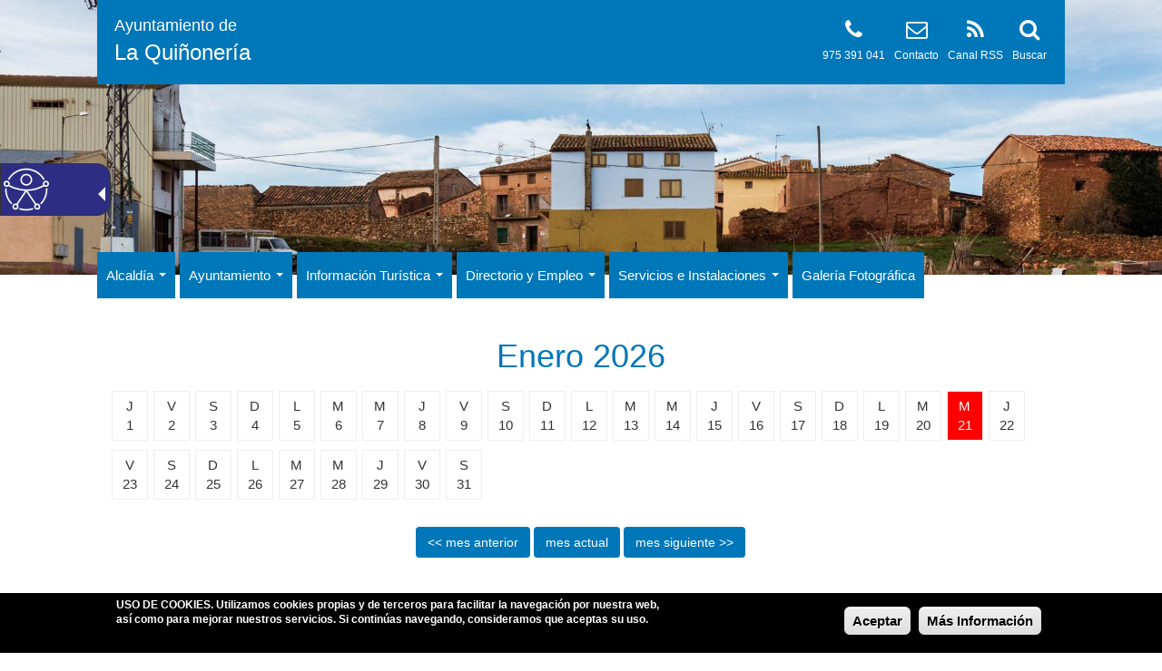

--- FILE ---
content_type: text/html; charset=utf-8
request_url: https://www.laquinoneria.es/agenda/mes
body_size: 7552
content:
<!DOCTYPE html>
<html lang="es" dir="ltr" prefix="og: http://ogp.me/ns# article: http://ogp.me/ns/article# book: http://ogp.me/ns/book# profile: http://ogp.me/ns/profile# video: http://ogp.me/ns/video# product: http://ogp.me/ns/product# content: http://purl.org/rss/1.0/modules/content/ dc: http://purl.org/dc/terms/ foaf: http://xmlns.com/foaf/0.1/ rdfs: http://www.w3.org/2000/01/rdf-schema# sioc: http://rdfs.org/sioc/ns# sioct: http://rdfs.org/sioc/types# skos: http://www.w3.org/2004/02/skos/core# xsd: http://www.w3.org/2001/XMLSchema#">
<head>
  <link rel="profile" href="https://www.w3.org/1999/xhtml/vocab" />
  <meta name="viewport" content="width=device-width, initial-scale=1.0">
  <meta http-equiv="Content-Type" content="text/html; charset=utf-8" />
<link rel="shortcut icon" href="https://www.laquinoneria.es/sites/all/themes/bootstrap_subtheme/favicon.ico" type="image/vnd.microsoft.icon" />
<meta name="description" content="Página Oficial del Ayuntamiento de La Quiñonería" />
<meta name="abstract" content="Página Oficial del Ayuntamiento de La Quiñonería" />
<meta name="keywords" content="Ayuntamiento, Ayuntamiento de La Quiñonería, Sede Electrónica, Perfil del Contratante" />
<link rel="canonical" href="https://www.laquinoneria.es/agenda/mes" />
<link rel="shortlink" href="https://www.laquinoneria.es/agenda/mes" />
<meta property="og:site_name" content="Ayuntamiento de La Quiñonería" />
<meta property="og:type" content="article" />
<meta property="og:url" content="https://www.laquinoneria.es/agenda/mes" />
<meta name="twitter:card" content="summary" />
<meta name="twitter:url" content="https://www.laquinoneria.es/agenda/mes" />
  <title>- Ayuntamiento de La Quiñonería</title>
  <style>
@import url("https://www.laquinoneria.es/modules/system/system.base.css?r5p0ey");
</style>
<style>
@import url("https://www.laquinoneria.es/sites/all/modules/calendar/css/calendar_multiday.css?r5p0ey");
@import url("https://www.laquinoneria.es/sites/all/modules/date/date_api/date.css?r5p0ey");
@import url("https://www.laquinoneria.es/sites/all/modules/date/date_popup/themes/datepicker.1.7.css?r5p0ey");
@import url("https://www.laquinoneria.es/modules/field/theme/field.css?r5p0ey");
@import url("https://www.laquinoneria.es/modules/node/node.css?r5p0ey");
@import url("https://www.laquinoneria.es/sites/all/modules/views/css/views.css?r5p0ey");
@import url("https://www.laquinoneria.es/sites/all/modules/ckeditor/css/ckeditor.css?r5p0ey");
</style>
<style>
@import url("https://www.laquinoneria.es/sites/all/modules/colorbox/styles/default/colorbox_style.css?r5p0ey");
@import url("https://www.laquinoneria.es/sites/all/modules/ctools/css/ctools.css?r5p0ey");
@import url("https://www.laquinoneria.es/sites/all/modules/_custom/tb_megamenu/css/bootstrap.css?r5p0ey");
@import url("https://www.laquinoneria.es/sites/all/modules/_custom/tb_megamenu/css/base.css?r5p0ey");
@import url("https://www.laquinoneria.es/sites/all/modules/_custom/tb_megamenu/css/default.css?r5p0ey");
@import url("https://www.laquinoneria.es/sites/all/modules/_custom/tb_megamenu/css/compatibility.css?r5p0ey");
</style>
<style>.tb-megamenu.animate .mega > .mega-dropdown-menu,.tb-megamenu.animate.slide .mega > .mega-dropdown-menu > div{transition-delay:200ms;-webkit-transition-delay:200ms;-ms-transition-delay:200ms;-o-transition-delay:200ms;transition-duration:400ms;-webkit-transition-duration:400ms;-ms-transition-duration:400ms;-o-transition-duration:400ms;}
</style>
<style>
@import url("https://www.laquinoneria.es/sites/all/modules/eu_cookie_compliance/css/eu_cookie_compliance.css?r5p0ey");
@import url("https://www.laquinoneria.es/sites/all/modules/responsive_menus/styles/responsive_menus_simple/css/responsive_menus_simple.css?r5p0ey");
@import url("https://www.laquinoneria.es/sites/all/modules/addtoany/addtoany.css?r5p0ey");
@import url("https://www.laquinoneria.es/sites/all/libraries/fontawesome/css/font-awesome.css?r5p0ey");
</style>
<link type="text/css" rel="stylesheet" href="//fonts.googleapis.com/css?family=Open+Sans" media="all" />
<style>#sliding-popup.sliding-popup-bottom{background:#000000;}#sliding-popup .popup-content #popup-text h1,#sliding-popup .popup-content #popup-text h2,#sliding-popup .popup-content #popup-text h3,#sliding-popup .popup-content #popup-text p{color:#ffffff !important;}
</style>
<link type="text/css" rel="stylesheet" href="//cdn.jsdelivr.net/bootstrap/3.3.5/css/bootstrap.css" media="all" />
<style>
@import url("https://www.laquinoneria.es/sites/all/themes/bootstrap/css/3.3.5/overrides.min.css?r5p0ey");
@import url("https://www.laquinoneria.es/sites/all/themes/bootstrap_subtheme/css/style.css?r5p0ey");
@import url("https://www.laquinoneria.es/sites/all/themes/bootstrap_subtheme/addons/bootstrap/jquery.smartmenus.bootstrap.css?r5p0ey");
</style>
<style>#navbar{background-color:#FFFFFF !important;background-image:url('https://www.laquinoneria.es/sites/laquinoneria.es/files/public/styles/fondos/public/fondos/fondo.jpg?itok=CBRFm3iB') !important;background-repeat:no-repeat !important;background-attachment:scroll !important;background-position:left top !important;}
</style>
<style>
@import url("https://www.laquinoneria.es/sites/all/themes/bootstrap_subtheme/css/skins/style_1.css?r5p0ey");
</style>
  <!-- HTML5 element support for IE6-8 -->
  <!--[if lt IE 9]>
    <script src="https://cdn.jsdelivr.net/html5shiv/3.7.3/html5shiv-printshiv.min.js"></script>
  <![endif]-->
  <script src="https://www.laquinoneria.es/sites/all/modules/jquery_update/replace/jquery/1.10/jquery.min.js?v=1.10.2"></script>
<script src="https://www.laquinoneria.es/misc/jquery.once.js?v=1.2"></script>
<script src="https://www.laquinoneria.es/misc/drupal.js?r5p0ey"></script>
<script src="https://www.laquinoneria.es/sites/all/modules/jquery_update/replace/ui/external/jquery.cookie.js?v=67fb34f6a866c40d0570"></script>
<script src="https://www.laquinoneria.es/sites/all/modules/jquery_update/replace/misc/jquery.form.min.js?v=2.69"></script>
<script src="https://www.laquinoneria.es/misc/ajax.js?v=7.56"></script>
<script src="https://www.laquinoneria.es/sites/all/modules/jquery_update/js/jquery_update.js?v=0.0.1"></script>
<script src="//cdn.jsdelivr.net/bootstrap/3.3.5/js/bootstrap.js"></script>
<script src="https://www.laquinoneria.es/sites/laquinoneria.es/files/public/languages/es_TbreKg0Phd6u5DbUs8rcLQ0u_K4GGlVXgaN3R9z4Fd0.js?r5p0ey"></script>
<script src="https://www.laquinoneria.es/sites/all/libraries/colorbox/jquery.colorbox-min.js?r5p0ey"></script>
<script src="https://www.laquinoneria.es/sites/all/modules/colorbox/js/colorbox.js?r5p0ey"></script>
<script src="https://www.laquinoneria.es/sites/all/modules/colorbox/styles/default/colorbox_style.js?r5p0ey"></script>
<script src="https://www.laquinoneria.es/sites/all/modules/views/js/base.js?r5p0ey"></script>
<script src="https://www.laquinoneria.es/sites/all/themes/bootstrap/js/misc/_progress.js?v=7.56"></script>
<script src="https://www.laquinoneria.es/sites/all/modules/views/js/ajax_view.js?r5p0ey"></script>
<script src="https://www.laquinoneria.es/sites/all/modules/_custom/tb_megamenu/js/tb-megamenu-frontend.js?r5p0ey"></script>
<script src="https://www.laquinoneria.es/sites/all/modules/_custom/tb_megamenu/js/tb-megamenu-touch.js?r5p0ey"></script>
<script src="https://www.laquinoneria.es/sites/all/modules/responsive_menus/styles/responsive_menus_simple/js/responsive_menus_simple.js?r5p0ey"></script>
<script src="https://www.laquinoneria.es/sites/all/modules/google_analytics/googleanalytics.js?r5p0ey"></script>
<script>(function(i,s,o,g,r,a,m){i["GoogleAnalyticsObject"]=r;i[r]=i[r]||function(){(i[r].q=i[r].q||[]).push(arguments)},i[r].l=1*new Date();a=s.createElement(o),m=s.getElementsByTagName(o)[0];a.async=1;a.src=g;m.parentNode.insertBefore(a,m)})(window,document,"script","https://www.google-analytics.com/analytics.js","ga");ga("create", "UA-116131544-29", {"cookieDomain":"auto"});ga("set", "anonymizeIp", true);ga("send", "pageview");</script>
<script src="https://www.laquinoneria.es/sites/all/themes/bootstrap_subtheme/jquery.smartmenus.js?r5p0ey"></script>
<script src="https://www.laquinoneria.es/sites/all/themes/bootstrap_subtheme/addons/bootstrap/jquery.smartmenus.bootstrap.js?r5p0ey"></script>
<script src="https://www.laquinoneria.es/sites/all/themes/bootstrap/js/modules/views/js/ajax_view.js?r5p0ey"></script>
<script src="https://www.laquinoneria.es/sites/all/themes/bootstrap/js/misc/ajax.js?r5p0ey"></script>
<script>jQuery.extend(Drupal.settings, {"basePath":"\/","pathPrefix":"","ajaxPageState":{"theme":"bootstrap_subtheme","theme_token":"1ZSab6FLXmUhK5wQH9auddwOY5Jgao2DPDm62tfY9Bg","jquery_version":"1.10","js":{"sites\/all\/modules\/eu_cookie_compliance\/js\/eu_cookie_compliance.js":1,"sites\/all\/themes\/bootstrap\/js\/bootstrap.js":1,"sites\/all\/modules\/jquery_update\/replace\/jquery\/1.10\/jquery.min.js":1,"misc\/jquery.once.js":1,"misc\/drupal.js":1,"sites\/all\/modules\/jquery_update\/replace\/ui\/external\/jquery.cookie.js":1,"sites\/all\/modules\/jquery_update\/replace\/misc\/jquery.form.min.js":1,"misc\/ajax.js":1,"sites\/all\/modules\/jquery_update\/js\/jquery_update.js":1,"\/\/cdn.jsdelivr.net\/bootstrap\/3.3.5\/js\/bootstrap.js":1,"public:\/\/languages\/es_TbreKg0Phd6u5DbUs8rcLQ0u_K4GGlVXgaN3R9z4Fd0.js":1,"sites\/all\/libraries\/colorbox\/jquery.colorbox-min.js":1,"sites\/all\/modules\/colorbox\/js\/colorbox.js":1,"sites\/all\/modules\/colorbox\/styles\/default\/colorbox_style.js":1,"sites\/all\/modules\/views\/js\/base.js":1,"sites\/all\/themes\/bootstrap\/js\/misc\/_progress.js":1,"sites\/all\/modules\/views\/js\/ajax_view.js":1,"sites\/all\/modules\/_custom\/tb_megamenu\/js\/tb-megamenu-frontend.js":1,"sites\/all\/modules\/_custom\/tb_megamenu\/js\/tb-megamenu-touch.js":1,"sites\/all\/modules\/responsive_menus\/styles\/responsive_menus_simple\/js\/responsive_menus_simple.js":1,"sites\/all\/modules\/google_analytics\/googleanalytics.js":1,"0":1,"sites\/all\/themes\/bootstrap_subtheme\/jquery.smartmenus.js":1,"sites\/all\/themes\/bootstrap_subtheme\/addons\/bootstrap\/jquery.smartmenus.bootstrap.js":1,"sites\/all\/themes\/bootstrap\/js\/modules\/views\/js\/ajax_view.js":1,"sites\/all\/themes\/bootstrap\/js\/misc\/ajax.js":1},"css":{"modules\/system\/system.base.css":1,"sites\/all\/modules\/calendar\/css\/calendar_multiday.css":1,"sites\/all\/modules\/date\/date_api\/date.css":1,"sites\/all\/modules\/date\/date_popup\/themes\/datepicker.1.7.css":1,"modules\/field\/theme\/field.css":1,"modules\/node\/node.css":1,"sites\/all\/modules\/views\/css\/views.css":1,"sites\/all\/modules\/ckeditor\/css\/ckeditor.css":1,"sites\/all\/modules\/colorbox\/styles\/default\/colorbox_style.css":1,"sites\/all\/modules\/ctools\/css\/ctools.css":1,"sites\/all\/modules\/_custom\/tb_megamenu\/css\/bootstrap.css":1,"sites\/all\/modules\/_custom\/tb_megamenu\/css\/base.css":1,"sites\/all\/modules\/_custom\/tb_megamenu\/css\/default.css":1,"sites\/all\/modules\/_custom\/tb_megamenu\/css\/compatibility.css":1,"0":1,"sites\/all\/modules\/eu_cookie_compliance\/css\/eu_cookie_compliance.css":1,"sites\/all\/modules\/responsive_menus\/styles\/responsive_menus_simple\/css\/responsive_menus_simple.css":1,"sites\/all\/modules\/addtoany\/addtoany.css":1,"sites\/all\/libraries\/fontawesome\/css\/font-awesome.css":1,"\/\/fonts.googleapis.com\/css?family=Open+Sans":1,"1":1,"\/\/cdn.jsdelivr.net\/bootstrap\/3.3.5\/css\/bootstrap.css":1,"sites\/all\/themes\/bootstrap\/css\/3.3.5\/overrides.min.css":1,"sites\/all\/themes\/bootstrap_subtheme\/css\/style.css":1,"sites\/all\/themes\/bootstrap_subtheme\/addons\/bootstrap\/jquery.smartmenus.bootstrap.css":1,"2":1,"sites\/all\/themes\/bootstrap_subtheme\/css\/skins\/style_1.css":1}},"colorbox":{"opacity":"0.85","current":"{current} de {total}","previous":"\u00ab Anterior","next":"Siguiente \u00bb","close":"Cerrar","maxWidth":"98%","maxHeight":"98%","fixed":true,"mobiledetect":true,"mobiledevicewidth":"480px"},"views":{"ajax_path":"\/views\/ajax","ajaxViews":{"views_dom_id:af1838ae98612a5ef93fd1533dc92e73":{"view_name":"agenda","view_display_id":"header","view_args":"2026-01","view_path":"agenda\/mes","view_base_path":"agenda\/mes","view_dom_id":"af1838ae98612a5ef93fd1533dc92e73","pager_element":0}}},"urlIsAjaxTrusted":{"\/views\/ajax":true},"eu_cookie_compliance":{"popup_enabled":1,"popup_agreed_enabled":0,"popup_hide_agreed":0,"popup_clicking_confirmation":0,"popup_scrolling_confirmation":0,"popup_html_info":"\u003Cdiv\u003E\n  \u003Cdiv class =\u0022popup-content info\u0022\u003E\n    \u003Cdiv id=\u0022popup-text\u0022\u003E\n      \u003Cp\u003E\u003Cstrong\u003EUSO DE COOKIES\u003C\/strong\u003E. Utilizamos cookies propias y de terceros para facilitar la navegaci\u00f3n por nuestra web, as\u00ed como para mejorar nuestros servicios. Si contin\u00faas navegando, consideramos que aceptas su uso.\u003C\/p\u003E\n    \u003C\/div\u003E\n    \u003Cdiv id=\u0022popup-buttons\u0022\u003E\n      \u003Cbutton type=\u0022button\u0022 class=\u0022agree-button\u0022\u003EAceptar\u003C\/button\u003E\n      \u003Cbutton type=\u0022button\u0022 class=\u0022find-more-button\u0022\u003EM\u00e1s Informaci\u00f3n\u003C\/button\u003E\n    \u003C\/div\u003E\n  \u003C\/div\u003E\n\u003C\/div\u003E","popup_html_agreed":"\u003Cdiv\u003E\n  \u003Cdiv class =\u0022popup-content agreed\u0022\u003E\n    \u003Cdiv id=\u0022popup-text\u0022\u003E\n      \u003Ch2\u003EGracias por aceptar las cookies\u003C\/h2\u003E\n    \u003C\/div\u003E\n    \u003Cdiv id=\u0022popup-buttons\u0022\u003E\n      \u003Cbutton type=\u0022button\u0022 class=\u0022hide-popup-button\u0022\u003EOcultar\u003C\/button\u003E\n      \u003Cbutton type=\u0022button\u0022 class=\u0022find-more-button\u0022 \u003EM\u00e1s Informaci\u00f3n\u003C\/button\u003E\n    \u003C\/div\u003E\n  \u003C\/div\u003E\n\u003C\/div\u003E","popup_use_bare_css":false,"popup_height":"auto","popup_width":"100%","popup_delay":1000,"popup_link":"\/politica-de-cookies","popup_link_new_window":0,"popup_position":null,"popup_language":"es","better_support_for_screen_readers":0,"reload_page":0,"domain":"","popup_eu_only_js":0,"cookie_lifetime":"100","disagree_do_not_show_popup":0},"responsive_menus":[{"toggler_text":"\u003Ci class=\u0022fa fa-bars\u0022 aria-hidden=\u0022true\u0022\u003E\u003C\/i\u003E MENU","selectors":["#tb-megamenu-main-menu"],"media_size":"992","media_unit":"px","absolute":true,"remove_attributes":true,"responsive_menus_style":"responsive_menus_simple"}],"googleanalytics":{"trackOutbound":1,"trackMailto":1,"trackDownload":1,"trackDownloadExtensions":"7z|aac|arc|arj|asf|asx|avi|bin|csv|doc(x|m)?|dot(x|m)?|exe|flv|gif|gz|gzip|hqx|jar|jpe?g|js|mp(2|3|4|e?g)|mov(ie)?|msi|msp|pdf|phps|png|ppt(x|m)?|pot(x|m)?|pps(x|m)?|ppam|sld(x|m)?|thmx|qtm?|ra(m|r)?|sea|sit|tar|tgz|torrent|txt|wav|wma|wmv|wpd|xls(x|m|b)?|xlt(x|m)|xlam|xml|z|zip","trackColorbox":1},"bootstrap":{"anchorsFix":"0","anchorsSmoothScrolling":"0","formHasError":1,"popoverEnabled":1,"popoverOptions":{"animation":1,"html":0,"placement":"right","selector":"","trigger":"click","triggerAutoclose":1,"title":"","content":"","delay":0,"container":"body"},"tooltipEnabled":1,"tooltipOptions":{"animation":1,"html":0,"placement":"auto left","selector":"","trigger":"hover focus","delay":0,"container":"body"}}});</script>
  
<script defer type="text/javascript" id="accesitSctp" src="https://accesibilidad.dipsoria.es/dipSoriaA.js"></script>
  
</head>
<body class="html not-front not-logged-in no-sidebars page-agenda page-agenda-mes i18n-es">
  <div id="skip-link">
    <a href="#main-content" class="element-invisible element-focusable">Pasar al contenido principal</a>
  </div>
     
<header id="navbar" class="container-fluid">
	
	<div class="row">
		<div class="hidden-xs hidden-sm col-md-1">&nbsp;</div>
		<div class="col-xs-12 col-sm-12 col-md-10">
			<div class="row skin-bgcolor block-padding-4">
				<div class="col-xs-12 col-sm-12 hidden-md hidden-lg text-center">
					<div class="header-site-name-small">
						<a href="/" title="Inicio">
							<div class="line-1">Ayuntamiento de</div>				
							<div class="line-2">La Quiñonería</div>					
						</a>
					</div>	
				</div>
				<div class="hidden-xs hidden-sm col-md-5 header-site">
					<div class="header-site-logo-0"></div>					<div class="header-site-name">
						<a href="/" title="Inicio">
							<div class="line-1">Ayuntamiento de</div>				
							<div class="line-2">La Quiñonería</div>					
						</a>
					</div>
				</div>
				<div class="hidden-xs hidden-sm col-md-7 header-icons">
					<div><p><a href="/search/node" title="Buscar" alt="Buscar"><i class="fa fa-search fa-2x" aria-hidden="true"></i></a></p><p><a href="/search/node" title="Buscar" alt="Buscar">Buscar</a></p></div>
					<div><p><a href="/rss.xml" title="Canal RSS" alt="Canal RSS" target="_blank"><i class="fa fa-rss fa-2x" aria-hidden="true"></i></a></p><p><a href="/rss.xml" title="Canal RSS" alt="Canal RSS" target="_blank">Canal RSS</a></p></div>
					<div><p><a href="/contacta-con-nosotros" title="Contacto" alt="Contacto"><i class="fa fa-envelope-o fa-2x" aria-hidden="true"></i></a></p><p><a href="/contacta-con-nosotros" title="Contacto" alt="Contacto">Contacto</a></p></div>
					<div><p><i class="fa fa-phone fa-2x" aria-hidden="true"></i></p><p>975 391 041</p></div>				
																													</div>
			</div>
		</div>
		<div class="hidden-xs hidden-sm col-md-1">&nbsp;</div>
	</div>
	
		
		
		<div class="row"><div class="hidden-xs hidden-sm">
			<br/><br/><br/><br/><br/><br/><br/><br/><br/>
		</div></div>
	
						
		<div class="row"><br/></div>			
			
			<div class="row skin-bgcolor-white" >
				<div class="hidden-xs hidden-sm col-md-1">&nbsp;</div>
				<div class="col-xs-12 col-sm-12 col-md-10">
					<div class="row" style="margin-top:-25px;">
						  <div class="region region-navigation">
    <section id="block-tb-megamenu-main-menu" class="block block-tb-megamenu clearfix">

      
  <div  data-duration="400" data-delay="200" id="tb-megamenu-main-menu" class="tb-megamenu tb-megamenu-main-menu animate fading">
      <div class="nav-collapse  always-show">
    <ul  class="tb-megamenu-nav nav level-0 items-10">
  <li  data-id="5037" data-level="1" data-type="menu_item" data-class="" data-xicon="" data-caption="" data-alignsub="" data-group="0" data-hidewcol="0" data-hidesub="0" class="tb-megamenu-item level-1 mega dropdown">
  <a href="/"  class="dropdown-toggle" title="Alcaldía">
        
    Alcaldía          <span class="caret"></span>
          </a>
  <div  data-class="" data-width="" class="tb-megamenu-submenu dropdown-menu mega-dropdown-menu nav-child">
  <div class="mega-dropdown-inner">
    <div  class="tb-megamenu-row row-fluid">
  <div  data-class="" data-width="12" data-hidewcol="0" id="tb-megamenu-column-1" class="tb-megamenu-column span12  mega-col-nav">
  <div class="tb-megamenu-column-inner mega-inner clearfix">
        <ul  class="tb-megamenu-subnav mega-nav level-1 items-1">
  <li  data-id="5061" data-level="2" data-type="menu_item" data-class="" data-xicon="" data-caption="" data-alignsub="" data-group="0" data-hidewcol="0" data-hidesub="0" class="tb-megamenu-item level-2 mega">
  <a href="/agradecimientos"  title="Agradecimientos">
        
    Agradecimientos          </a>
  </li>
</ul>
  </div>
</div>
</div>
  </div>
</div>
</li>

<li  data-id="5038" data-level="1" data-type="menu_item" data-class="" data-xicon="" data-caption="" data-alignsub="" data-group="0" data-hidewcol="0" data-hidesub="0" class="tb-megamenu-item level-1 mega dropdown">
  <a href="/pleno-ayuntamiento"  class="dropdown-toggle" title="Ayuntamiento">
        
    Ayuntamiento          <span class="caret"></span>
          </a>
  <div  data-class="" data-width="" class="tb-megamenu-submenu dropdown-menu mega-dropdown-menu nav-child">
  <div class="mega-dropdown-inner">
    <div  class="tb-megamenu-row row-fluid">
  <div  data-class="" data-width="12" data-hidewcol="0" id="tb-megamenu-column-2" class="tb-megamenu-column span12  mega-col-nav">
  <div class="tb-megamenu-column-inner mega-inner clearfix">
        <ul  class="tb-megamenu-subnav mega-nav level-1 items-1">
  <li  data-id="5064" data-level="2" data-type="menu_item" data-class="" data-xicon="" data-caption="" data-alignsub="" data-group="0" data-hidewcol="0" data-hidesub="0" class="tb-megamenu-item level-2 mega">
  <a href="/pleno-ayuntamiento" >
        
    Pleno Ayuntamiento          </a>
  </li>
</ul>
  </div>
</div>
</div>
  </div>
</div>
</li>

<li  data-id="5041" data-level="1" data-type="menu_item" data-class="" data-xicon="" data-caption="" data-alignsub="" data-group="0" data-hidewcol="0" data-hidesub="0" class="tb-megamenu-item level-1 mega dropdown">
  <a href="/"  class="dropdown-toggle" title="Información Turística">
        
    Información Turística          <span class="caret"></span>
          </a>
  <div  data-class="" data-width="" class="tb-megamenu-submenu dropdown-menu mega-dropdown-menu nav-child">
  <div class="mega-dropdown-inner">
    <div  class="tb-megamenu-row row-fluid">
  <div  data-class="" data-width="12" data-hidewcol="0" id="tb-megamenu-column-3" class="tb-megamenu-column span12  mega-col-nav">
  <div class="tb-megamenu-column-inner mega-inner clearfix">
        <ul  class="tb-megamenu-subnav mega-nav level-1 items-3">
  <li  data-id="5054" data-level="2" data-type="menu_item" data-class="" data-xicon="" data-caption="" data-alignsub="" data-group="0" data-hidewcol="0" data-hidesub="0" class="tb-megamenu-item level-2 mega">
  <a href="/el-medio"  title="El Medio">
        
    El Medio          </a>
  </li>

<li  data-id="5055" data-level="2" data-type="menu_item" data-class="" data-xicon="" data-caption="" data-alignsub="" data-group="0" data-hidewcol="0" data-hidesub="0" class="tb-megamenu-item level-2 mega">
  <a href="/arte-y-monumentos"  title="Arte y Monumentos">
        
    Arte y Monumentos          </a>
  </li>

<li  data-id="5056" data-level="2" data-type="menu_item" data-class="" data-xicon="" data-caption="" data-alignsub="" data-group="0" data-hidewcol="0" data-hidesub="0" class="tb-megamenu-item level-2 mega">
  <a href="/fiestas-y-cultura"  title="Fiestas Y Cultura">
        
    Fiestas Y Cultura          </a>
  </li>
</ul>
  </div>
</div>
</div>
  </div>
</div>
</li>

<li  data-id="5042" data-level="1" data-type="menu_item" data-class="" data-xicon="" data-caption="" data-alignsub="" data-group="0" data-hidewcol="0" data-hidesub="0" class="tb-megamenu-item level-1 mega dropdown">
  <a href="/"  class="dropdown-toggle" title="Directorio y Empleo">
        
    Directorio y Empleo          <span class="caret"></span>
          </a>
  <div  data-class="" data-width="" class="tb-megamenu-submenu dropdown-menu mega-dropdown-menu nav-child">
  <div class="mega-dropdown-inner">
    <div  class="tb-megamenu-row row-fluid">
  <div  data-class="" data-width="12" data-hidewcol="0" id="tb-megamenu-column-4" class="tb-megamenu-column span12  mega-col-nav">
  <div class="tb-megamenu-column-inner mega-inner clearfix">
        <ul  class="tb-megamenu-subnav mega-nav level-1 items-2">
  <li  data-id="5057" data-level="2" data-type="menu_item" data-class="" data-xicon="" data-caption="" data-alignsub="" data-group="0" data-hidewcol="0" data-hidesub="0" class="tb-megamenu-item level-2 mega">
  <a href="/asociaciones"  title="Asociaciones">
        
    Asociaciones          </a>
  </li>

<li  data-id="5058" data-level="2" data-type="menu_item" data-class="" data-xicon="" data-caption="" data-alignsub="" data-group="0" data-hidewcol="0" data-hidesub="0" class="tb-megamenu-item level-2 mega">
  <a href="/telefonos-de-interes"  title="Teléfonos de Interés">
        
    Teléfonos de Interés          </a>
  </li>
</ul>
  </div>
</div>
</div>
  </div>
</div>
</li>

<li  data-id="5043" data-level="1" data-type="menu_item" data-class="" data-xicon="" data-caption="" data-alignsub="" data-group="0" data-hidewcol="0" data-hidesub="0" class="tb-megamenu-item level-1 mega dropdown">
  <a href="/"  class="dropdown-toggle" title="Servicios e Instalaciones">
        
    Servicios e Instalaciones          <span class="caret"></span>
          </a>
  <div  data-class="" data-width="" class="tb-megamenu-submenu dropdown-menu mega-dropdown-menu nav-child">
  <div class="mega-dropdown-inner">
    <div  class="tb-megamenu-row row-fluid">
  <div  data-class="" data-width="12" data-hidewcol="0" id="tb-megamenu-column-5" class="tb-megamenu-column span12  mega-col-nav">
  <div class="tb-megamenu-column-inner mega-inner clearfix">
        <ul  class="tb-megamenu-subnav mega-nav level-1 items-2">
  <li  data-id="5062" data-level="2" data-type="menu_item" data-class="" data-xicon="" data-caption="" data-alignsub="" data-group="0" data-hidewcol="0" data-hidesub="0" class="tb-megamenu-item level-2 mega">
  <a href="/transporte-la-demanda"  title="Transporte">
        
    Transporte          </a>
  </li>

<li  data-id="5059" data-level="2" data-type="menu_item" data-class="" data-xicon="" data-caption="" data-alignsub="" data-group="0" data-hidewcol="0" data-hidesub="0" class="tb-megamenu-item level-2 mega">
  <a href="/instalaciones-deportivas"  title="Instalaciones Deportivas">
        
    Instalaciones Deportivas          </a>
  </li>
</ul>
  </div>
</div>
</div>
  </div>
</div>
</li>

<li  data-id="5065" data-level="1" data-type="menu_item" data-class="" data-xicon="" data-caption="" data-alignsub="" data-group="0" data-hidewcol="0" data-hidesub="0" class="tb-megamenu-item level-1 mega">
  <a href="/galeria-fotografica" >
        
    Galería Fotográfica          </a>
  </li>
</ul>
      </div>
  </div>

</section>
  </div>
					</div>
				</div>
				<div class="hidden-xs hidden-sm col-md-1">&nbsp;</div>
			</div>

			
	
		

</header>

<div class="main-container container-fluid skin-bgcolor-white">
	<header role="banner" id="page-header">
			</header> <!-- /#page-header -->
	<div class="row">
		<div class="hidden-xs col-sm-1">&nbsp;</div>
		<div class="col-xs-12 col-sm-10">
		  		  <a id="main-content"></a>
		  		  			<br/>		  		  		  		  		  		</div>
		<div class="hidden-xs col-sm-1">&nbsp;</div>
	</div>
      <div class="region region-content">
    <section id="block-system-main" class="block block-system clearfix">

      
  <div class="row">
<div class="hidden-xs col-sm-1">&nbsp;</div>
<div class="col-xs-12 col-sm-10">


<div class="view view-agenda view-id-agenda view-display-id-mes view-dom-id-6b3455ba19ff4663d9f686ecaa82b813">
            <div class="view-header">
      <div class="view view-agenda view-id-agenda view-display-id-header view-dom-id-af1838ae98612a5ef93fd1533dc92e73">
        
  
  
      <div class="view-content">
      

<div class="agenda-calendar-header">

<div class="date-nav-wrapper clear-block">
  <div class="date-nav">
    <div class="date-heading skin-color">
      <h1>Enero 2026</h1>
    </div>
  </div>
</div> 

<ul> 
		  <li id="agenda-2025-12-29" class="agenda-calendar-header-item mon mini empty">
		<div class="days mon">L</div>
		<div class="calendar-empty">&nbsp;</div>
	  </li>
	  		  <li id="agenda-2025-12-30" class="agenda-calendar-header-item tue mini empty">
		<div class="days tue">M</div>
		<div class="calendar-empty">&nbsp;</div>
	  </li>
	  		  <li id="agenda-2025-12-31" class="agenda-calendar-header-item wed mini empty">
		<div class="days wed">M</div>
		<div class="calendar-empty">&nbsp;</div>
	  </li>
	  		  <li id="agenda-2026-01-01" class="agenda-calendar-header-item thu mini past has-no-events">
		<div class="days thu">J</div>
		<div class="month mini-day-off"> 1 </div><div class="calendar-empty">&nbsp;</div>
	  </li>
	  		  <li id="agenda-2026-01-02" class="agenda-calendar-header-item fri mini past has-no-events">
		<div class="days fri">V</div>
		<div class="month mini-day-off"> 2 </div><div class="calendar-empty">&nbsp;</div>
	  </li>
	  		  <li id="agenda-2026-01-03" class="agenda-calendar-header-item sat mini past has-no-events">
		<div class="days sat">S</div>
		<div class="month mini-day-off"> 3 </div><div class="calendar-empty">&nbsp;</div>
	  </li>
	  		  <li id="agenda-2026-01-04" class="agenda-calendar-header-item sun mini past has-no-events">
		<div class="days sun">D</div>
		<div class="month mini-day-off"> 4 </div><div class="calendar-empty">&nbsp;</div>
	  </li>
	  			  <li id="agenda-2026-01-05" class="agenda-calendar-header-item mon mini past has-no-events">
		<div class="days mon">L</div>
		<div class="month mini-day-off"> 5 </div><div class="calendar-empty">&nbsp;</div>
	  </li>
	  		  <li id="agenda-2026-01-06" class="agenda-calendar-header-item tue mini past has-no-events">
		<div class="days tue">M</div>
		<div class="month mini-day-off"> 6 </div><div class="calendar-empty">&nbsp;</div>
	  </li>
	  		  <li id="agenda-2026-01-07" class="agenda-calendar-header-item wed mini past has-no-events">
		<div class="days wed">M</div>
		<div class="month mini-day-off"> 7 </div><div class="calendar-empty">&nbsp;</div>
	  </li>
	  		  <li id="agenda-2026-01-08" class="agenda-calendar-header-item thu mini past has-no-events">
		<div class="days thu">J</div>
		<div class="month mini-day-off"> 8 </div><div class="calendar-empty">&nbsp;</div>
	  </li>
	  		  <li id="agenda-2026-01-09" class="agenda-calendar-header-item fri mini past has-no-events">
		<div class="days fri">V</div>
		<div class="month mini-day-off"> 9 </div><div class="calendar-empty">&nbsp;</div>
	  </li>
	  		  <li id="agenda-2026-01-10" class="agenda-calendar-header-item sat mini past has-no-events">
		<div class="days sat">S</div>
		<div class="month mini-day-off"> 10 </div><div class="calendar-empty">&nbsp;</div>
	  </li>
	  		  <li id="agenda-2026-01-11" class="agenda-calendar-header-item sun mini past has-no-events">
		<div class="days sun">D</div>
		<div class="month mini-day-off"> 11 </div><div class="calendar-empty">&nbsp;</div>
	  </li>
	  			  <li id="agenda-2026-01-12" class="agenda-calendar-header-item mon mini past has-no-events">
		<div class="days mon">L</div>
		<div class="month mini-day-off"> 12 </div><div class="calendar-empty">&nbsp;</div>
	  </li>
	  		  <li id="agenda-2026-01-13" class="agenda-calendar-header-item tue mini past has-no-events">
		<div class="days tue">M</div>
		<div class="month mini-day-off"> 13 </div><div class="calendar-empty">&nbsp;</div>
	  </li>
	  		  <li id="agenda-2026-01-14" class="agenda-calendar-header-item wed mini past has-no-events">
		<div class="days wed">M</div>
		<div class="month mini-day-off"> 14 </div><div class="calendar-empty">&nbsp;</div>
	  </li>
	  		  <li id="agenda-2026-01-15" class="agenda-calendar-header-item thu mini past has-no-events">
		<div class="days thu">J</div>
		<div class="month mini-day-off"> 15 </div><div class="calendar-empty">&nbsp;</div>
	  </li>
	  		  <li id="agenda-2026-01-16" class="agenda-calendar-header-item fri mini past has-no-events">
		<div class="days fri">V</div>
		<div class="month mini-day-off"> 16 </div><div class="calendar-empty">&nbsp;</div>
	  </li>
	  		  <li id="agenda-2026-01-17" class="agenda-calendar-header-item sat mini past has-no-events">
		<div class="days sat">S</div>
		<div class="month mini-day-off"> 17 </div><div class="calendar-empty">&nbsp;</div>
	  </li>
	  		  <li id="agenda-2026-01-18" class="agenda-calendar-header-item sun mini past has-no-events">
		<div class="days sun">D</div>
		<div class="month mini-day-off"> 18 </div><div class="calendar-empty">&nbsp;</div>
	  </li>
	  			  <li id="agenda-2026-01-19" class="agenda-calendar-header-item mon mini past has-no-events">
		<div class="days mon">L</div>
		<div class="month mini-day-off"> 19 </div><div class="calendar-empty">&nbsp;</div>
	  </li>
	  		  <li id="agenda-2026-01-20" class="agenda-calendar-header-item tue mini past has-no-events">
		<div class="days tue">M</div>
		<div class="month mini-day-off"> 20 </div><div class="calendar-empty">&nbsp;</div>
	  </li>
	  		  <li id="agenda-2026-01-21" class="agenda-calendar-header-item wed mini today has-no-events">
		<div class="days wed">M</div>
		<div class="month mini-day-off"> 21 </div><div class="calendar-empty">&nbsp;</div>
	  </li>
	  		  <li id="agenda-2026-01-22" class="agenda-calendar-header-item thu mini future has-no-events">
		<div class="days thu">J</div>
		<div class="month mini-day-off"> 22 </div><div class="calendar-empty">&nbsp;</div>
	  </li>
	  		  <li id="agenda-2026-01-23" class="agenda-calendar-header-item fri mini future has-no-events">
		<div class="days fri">V</div>
		<div class="month mini-day-off"> 23 </div><div class="calendar-empty">&nbsp;</div>
	  </li>
	  		  <li id="agenda-2026-01-24" class="agenda-calendar-header-item sat mini future has-no-events">
		<div class="days sat">S</div>
		<div class="month mini-day-off"> 24 </div><div class="calendar-empty">&nbsp;</div>
	  </li>
	  		  <li id="agenda-2026-01-25" class="agenda-calendar-header-item sun mini future has-no-events">
		<div class="days sun">D</div>
		<div class="month mini-day-off"> 25 </div><div class="calendar-empty">&nbsp;</div>
	  </li>
	  			  <li id="agenda-2026-01-26" class="agenda-calendar-header-item mon mini future has-no-events">
		<div class="days mon">L</div>
		<div class="month mini-day-off"> 26 </div><div class="calendar-empty">&nbsp;</div>
	  </li>
	  		  <li id="agenda-2026-01-27" class="agenda-calendar-header-item tue mini future has-no-events">
		<div class="days tue">M</div>
		<div class="month mini-day-off"> 27 </div><div class="calendar-empty">&nbsp;</div>
	  </li>
	  		  <li id="agenda-2026-01-28" class="agenda-calendar-header-item wed mini future has-no-events">
		<div class="days wed">M</div>
		<div class="month mini-day-off"> 28 </div><div class="calendar-empty">&nbsp;</div>
	  </li>
	  		  <li id="agenda-2026-01-29" class="agenda-calendar-header-item thu mini future has-no-events">
		<div class="days thu">J</div>
		<div class="month mini-day-off"> 29 </div><div class="calendar-empty">&nbsp;</div>
	  </li>
	  		  <li id="agenda-2026-01-30" class="agenda-calendar-header-item fri mini future has-no-events">
		<div class="days fri">V</div>
		<div class="month mini-day-off"> 30 </div><div class="calendar-empty">&nbsp;</div>
	  </li>
	  		  <li id="agenda-2026-01-31" class="agenda-calendar-header-item sat mini future has-no-events">
		<div class="days sat">S</div>
		<div class="month mini-day-off"> 31 </div><div class="calendar-empty">&nbsp;</div>
	  </li>
	  		  <li id="agenda-2026-02-01" class="agenda-calendar-header-item sun mini empty">
		<div class="days sun">D</div>
		<div class="calendar-empty">&nbsp;</div>
	  </li>
	  	</ul>

<div class="row nav">
<div class="col-xs-12 text-center">
	<a href='/agenda/mes/2025-12' class='btn skin-bgcolor' alt='mes anterior' title='mes anterior'><< mes anterior</a>
	<a href='/agenda/mes' class='btn skin-bgcolor' alt='mes actual' title='mes actual'>mes actual</a>
	<a href='/agenda/mes/2026-02' class='btn skin-bgcolor' alt='mes siguiente' title='mes siguiente'>mes siguiente >></a>
</div>
</div>
	
</div>    </div>
  
  
  
  
  
  
</div>    </div>
  
  
  
  
  
  
  
  
  
</div>

</div>
<div class="hidden-xs col-sm-1">&nbsp;</div>
</div>

</section>
  </div>
</div>

  <footer class="footer container-fluid">
      <div class="region region-footer">
    <section id="block-cb-pie-cb-pie" class="block block-cb-pie skin-bgcolor skin-bgcolor-black clearfix">

      
  <div>

<div class="hidden-xs col-sm-1">&nbsp;</div>

<div class="col-xs-12 col-sm-10">
	<div class="block-padding">
		<div class="row">
			<div class="col-xs-12 col-md-6">
				<h4>Ayuntamiento de La Quiñonería</h4>								<p>La Plaza s/n</p>				<p>42137 - La Quiñonería (Soria)</p>
				<p><i class="fa fa-phone" aria-hidden="true"></i> 975 391 041</p>								<p><i class="fa fa-envelope-o" aria-hidden="true"></i> <a href="/cdn-cgi/l/email-protection" class="__cf_email__" data-cfemail="54352d213a2035393d313a203b14363b263b363d357a3127">[email&#160;protected]</a></p>				<div class="rrss">
					<a href="/rss.xml" title="Canal RSS" target="_blank"><i class="fa fa-rss-square fa-2x" aria-hidden="true"></i></a>																													</div>
			</div>
			<div class="col-xs-12 col-md-4">
				<h4 class="title">Enlaces de Interés</h4>
				<section id="block-views-enlaces-de-interes-listado" class="block block-views clearfix">

      
  <div class="view view-enlaces-de-interes view-id-enlaces_de_interes view-display-id-listado view-dom-id-a826152c1783d7f922953248b4e7a604">
        
  
  
      <div class="view-content">
        <div class="views-row views-row-1 views-row-odd views-row-first">
      
  <div class="views-field views-field-nothing">        <span class="field-content"><a href="http://bop.dipsoria.es" title="Boletín Oficial de la Provincia de Soria" alt="Boletín Oficial de la Provincia de Soria" target="_blank">Boletín Oficial de la Provincia de Soria</a></span>  </div>  </div>
  <div class="views-row views-row-2 views-row-even views-row-last">
      
  <div class="views-field views-field-nothing">        <span class="field-content"><a href="http://www.dipsoria.es" title="Diputación Provincial de Soria" alt="Diputación Provincial de Soria" target="_blank">Diputación Provincial de Soria</a></span>  </div>  </div>
    </div>
  
  
  
  
  
  
</div>
</section>
			</div>
			<div class="hidden-xs hidden-sm col-md-2">
				<h4 class="title">Colabora</h4>
				<a href="http://www.dipsoria.es" target="_blank" title="Diputación Provincial de Soria"><img src="/sites/all/themes/bootstrap_subtheme/images/logo_diputacion.png" alt="Diputación de Soria" width="150"/></a>
			</div>
		</div>
	</div>
</div>

<div class="hidden-xs col-sm-1">&nbsp;</div>

</div>
</section>
<section id="block-views-menu-block-menu-pie" class="block block-views clearfix">

      
  <div class="view view-menu view-id-menu view-display-id-block_menu_pie view-dom-id-5e730b2b045eeb3b518dc31267e28f26">
        
  
  
      <div class="view-content">
      <div class="menu-pie-2">    <ul>          <li class="">  
          <a href="/contacta-con-nosotros" title=" Contacto ">Contacto</a>  </li>
          <li class="">  
          <a href="/aviso-legal" title=" Aviso Legal ">Aviso Legal</a>  </li>
          <li class="">  
          <a href="/proteccion-de-datos" title=" Protección de Datos ">Protección de Datos</a>  </li>
          <li class="">  
          <a href="/politica-de-privacidad" title=" Política de Privacidad ">Política de Privacidad</a>  </li>
          <li class="">  
          <a href="/politica-de-cookies" title=" Política de Cookies ">Política de Cookies</a>  </li>
      </ul></div>    </div>
  
  
  
  
  
  
</div>
</section>
<section id="block-cb-copyright-cb-copyright" class="block block-cb-copyright clearfix">

      
  <div class="text-center block-padding-2">&copy; 2026 Ayuntamiento de La Quiñonería</div>
</section>
  </div>
  </footer>

  <script data-cfasync="false" src="/cdn-cgi/scripts/5c5dd728/cloudflare-static/email-decode.min.js"></script><script src="https://www.laquinoneria.es/sites/all/modules/eu_cookie_compliance/js/eu_cookie_compliance.js?r5p0ey"></script>
<script src="https://www.laquinoneria.es/sites/all/themes/bootstrap/js/bootstrap.js?r5p0ey"></script>
<script defer src="https://static.cloudflareinsights.com/beacon.min.js/vcd15cbe7772f49c399c6a5babf22c1241717689176015" integrity="sha512-ZpsOmlRQV6y907TI0dKBHq9Md29nnaEIPlkf84rnaERnq6zvWvPUqr2ft8M1aS28oN72PdrCzSjY4U6VaAw1EQ==" data-cf-beacon='{"version":"2024.11.0","token":"3d085a8d094a45e599dee2c6c8b75efe","r":1,"server_timing":{"name":{"cfCacheStatus":true,"cfEdge":true,"cfExtPri":true,"cfL4":true,"cfOrigin":true,"cfSpeedBrain":true},"location_startswith":null}}' crossorigin="anonymous"></script>
</body>
</html>


--- FILE ---
content_type: text/plain
request_url: https://www.google-analytics.com/j/collect?v=1&_v=j102&aip=1&a=2091346771&t=pageview&_s=1&dl=https%3A%2F%2Fwww.laquinoneria.es%2Fagenda%2Fmes&ul=en-us%40posix&dt=-%20Ayuntamiento%20de%20La%20Qui%C3%B1oner%C3%ADa&sr=1280x720&vp=1280x720&_u=YEBAAEABAAAAACAAI~&jid=2031882622&gjid=9040138&cid=1800592684.1769001944&tid=UA-116131544-29&_gid=1040606458.1769001944&_r=1&_slc=1&z=1084278777
body_size: -451
content:
2,cG-6ZZC3LWGBY